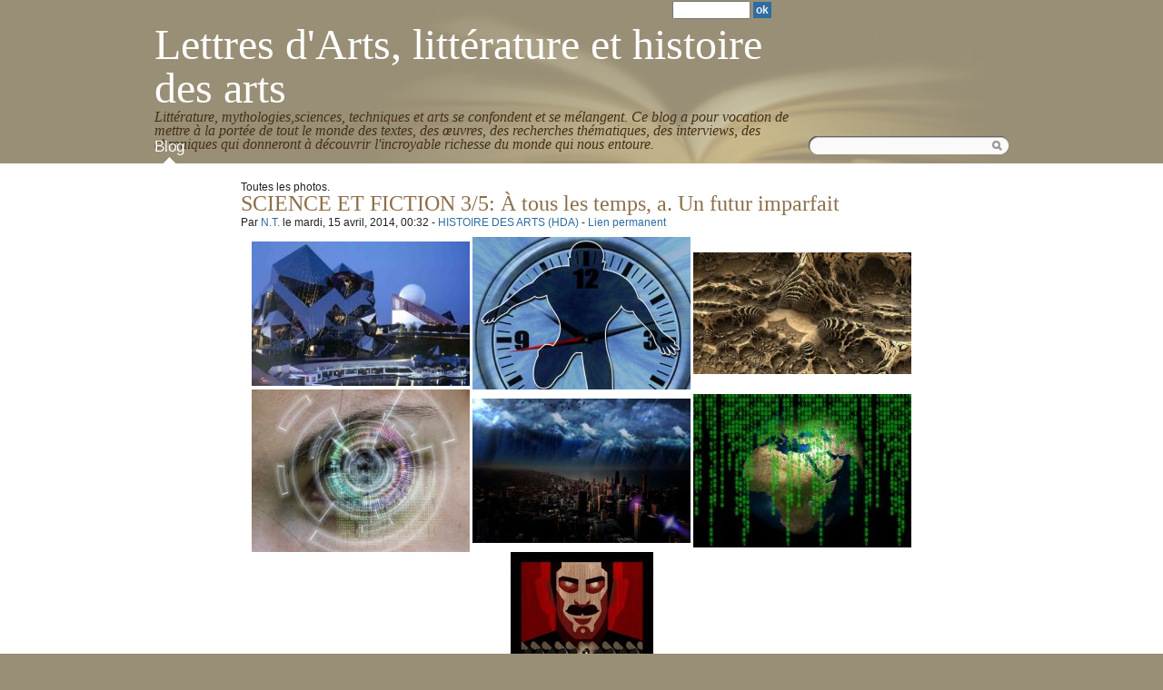

--- FILE ---
content_type: text/html; charset=UTF-8
request_url: http://blog.ac-versailles.fr/lettresdarts/index.php/picturesShow/309225/
body_size: 10489
content:
<!DOCTYPE html PUBLIC "-//W3C//DTD XHTML 1.0 Strict//EN"
"http://www.w3.org/TR/xhtml1/DTD/xhtml1-strict.dtd">
<html xmlns="http://www.w3.org/1999/xhtml" xml:lang="fr" lang="fr">
<head>
  <meta http-equiv="Content-Type" content="text/html; charset=UTF-8" />
  <meta name="MSSmartTagsPreventParsing" content="TRUE" />
  <meta name="ROBOTS" content="INDEX, FOLLOW" />
  
  <title>Toutes les photos - SCIENCE ET FICTION 3/5: À tous les temps, a. Un futur imparfait - Lettres d'Arts, littérature et histoire des arts</title>
  <meta name="description" lang="fr" content="Si la science-fiction était de la conjugaison, elle ne se conjuguerait pas qu'au futur mais à tous les temps. Nos ancêtres se sont demandé ce qui se passerait si un moyen leur" />
  <meta name="copyright" content="Dane" />
  <meta name="author" content="N.T." />
  <meta name="date" scheme="W3CDTF" content="2014-04-15T00:32:00+02:00" />
  
  <link rel="schema.dc" href="http://purl.org/dc/elements/1.1/" />
  <meta name="dc.title" content="SCIENCE ET FICTION 3/5: À tous les temps, a. Un futur imparfait" />
  <meta name="dc.description" lang="fr" content="Si la science-fiction était de la conjugaison, elle ne se conjuguerait pas qu'au futur mais à tous les temps. Nos ancêtres se sont demandé ce qui se passerait si un moyen leur" />
  <meta name="dc.creator" content="N.T." />
  <meta name="dc.language" content="fr" />
  <meta name="dc.publisher" content="Académie de Versailles" />
  <meta name="dc.rights" content="Dane" />
  <meta name="dc.date" scheme="W3CDTF" content="2014-04-15T00:32:00+02:00" />
  <meta name="dc.type" content="text" />
  <meta name="dc.format" content="text/html" />
  
  <link rel="top" href="http://blog.ac-versailles.fr/lettresdarts/index.php/" title="Accueil" />
  <link rel="contents" href="http://blog.ac-versailles.fr/lettresdarts/index.php/archive" title="Archives" />
  
  <link rel="next" href="http://blog.ac-versailles.fr/lettresdarts/index.php/post/SCIENCE-ET-FICTION-%283/5%3A-%C3%80-tous-les-temps%2C-b.-L-irr%C3%A9el-du-pass%C3%A9%29"
  title="SCIENCE ET FICTION 3/5: À tous les temps b. L'irréel du passé" />
  
  <link rel="previous" href="http://blog.ac-versailles.fr/lettresdarts/index.php/post/SCIENCE-ET-FICTION-%282/5-%3A-Univers-lointains%2C-Vers-l-infini...%29"
  title="SCIENCE ET FICTION 2/5 : Univers lointains, b. Vers l'infini..." />
  
  <link rel="alternate" type="application/atom+xml" title="Atom 1.0" href="http://blog.ac-versailles.fr/lettresdarts/index.php/feed/atom" />
  
  <link rel="stylesheet" type="text/css" href="/all-blogs/themes/noviny/style.css" media="screen" />
<link rel="stylesheet" type="text/css" href="http://blog.ac-versailles.fr/lettresdarts/index.php/?pf=print.css" media="print" />

<script type="text/javascript" src="http://blog.ac-versailles.fr/lettresdarts/index.php/?pf=jquery/2.2.4/jquery.js"></script>
<script type="text/javascript" src="http://blog.ac-versailles.fr/lettresdarts/index.php/?pf=jquery/2.2.4/jquery.cookie.js"></script>

<script type="text/javascript">
//<![CDATA[
var noviny = {
  all_tags: 'Tous les mots-clés',
  ajaxsearch: 'http://blog.ac-versailles.fr/lettresdarts/index.php/ajaxsearch/'
};
//]]>
</script>

<link rel="stylesheet" media="screen" type="text/css" href="http://blog.ac-versailles.fr/lettresdarts/index.php/?pf=citations/citations.css" /><style type="text/css">
.galleryinsert li {list-style: none; display: inline;}
.galleryinsert li img {border: 1px solid black; margin: 2px 2px 2px 2px; vertical-align: middle;}
.galleryinsert li.private img {border: 1px dotted black;}
</style><script type="text/javascript" src="https://maps.googleapis.com/maps/api/js?key="></script>
<link rel="stylesheet" type="text/css" href="http://blog.ac-versailles.fr/lettresdarts/index.php/?pf=myGmaps/css/public.css" />
<link rel="stylesheet" href="/lettresdarts/index.php/?pf=magnific-popup/css/magnific-popup.css" type="text/css" media="screen" />
<script type="text/javascript" src="/lettresdarts/index.php/?pf=magnific-popup/js/magnific-popup.js"></script>
<!-- Bad favicon MIME type. -->

<link rel="alternate" type="application/rss+xml" title="RSS for Cooliris" href="http://blog.ac-versailles.fr/lettresdarts/index.php/feed/rss2ps/309225" id="gallery"/><style type="text/css">
#sidebar {
   display : none;
}
#main {
   width : 770px;
}
</style><style type="text/css">
.share {
    font-size: 0.875em;
    margin-top: 1.5em;
    margin-bottom: 1.5em;
    padding: 0.5em 0px;
    text-align: right;
    clear: both;
}

.share p, .share ul, .share li {
    display: inline-block;
    margin: 0px;
    padding: 0px;
}

.share p {
    padding-right: 1.5em;
}

.share a {
    padding: 0.25em 0.5em 0.25em 2em;
    margin-right: 0.5em;
    background-position: 0.25em center;
    background-repeat: no-repeat;
    background-size: 1.5em auto;
    text-decoration: none;
    border-bottom: none;
}

.share ul li:last-child a {
    margin-right: 0;
}

.share a:hover {
    color: #fff;
}

.share .share-twitter {
    background-image: url("/lettresdarts/index.php/?pf=socialShare/img/icon-twitter.png");
}
.share .share-fb {
    background-image: url("/lettresdarts/index.php/?pf=socialShare/img/icon-facebook.png");
}
.share .share-gp {
    background-image: url("/lettresdarts/index.php/?pf=socialShare/img/icon-gplus.png");
}
.share .share-in {
    background-image: url("/lettresdarts/index.php/?pf=socialShare/img/icon-linkedin.png");
}
.share .share-mastodon {
    background-image: url("/lettresdarts/index.php/?pf=socialShare/img/icon-mastodon.png");
}
.share .share-mail {
    background-image: url("/lettresdarts/index.php/?pf=socialShare/img/icon-email.png");
}

.share .share-twitter:hover {
    background-color: #78cbef;
}
.share .share-fb:hover {
    background-color: #547bbc;
}
.share .share-gp:hover {
    background-color: #d30e60;
}
.share .share-in:hover {
    background-color: #1686b0;
}
.share .share-mastodon:hover {
    background-color: #3088d4;
}
.share .share-mail:hover {
    background-color: #99c122;
}
/* Dotclear 2.8 and later specific */
.share .share-twitter {
    background-image: url("/lettresdarts/index.php/?pf=socialShare/img/icon-twitter.svg"), none;
}
.share .share-fb {
    background-image: url("/lettresdarts/index.php/?pf=socialShare/img/icon-facebook.svg"), none;
}
.share .share-gp {
    background-image: url("/lettresdarts/index.php/?pf=socialShare/img/icon-gplus.svg"), none;
}
.share .share-in {
    background-image: url("/lettresdarts/index.php/?pf=socialShare/img/icon-linkedin.svg"), none;
}
.share .share-mastodon {
    background-image: url("/lettresdarts/index.php/?pf=socialShare/img/icon-mastodon.svg"), none;
}
.share .share-mail {
    background-image: url("/lettresdarts/index.php/?pf=socialShare/img/icon-email.svg"), none;
}
</style>
<link rel="stylesheet" type="text/css" href="http://blog.ac-versailles.fr/lettresdarts/index.php/?pf=blogsAcVersailles/css/plus.css" />

  
  <script type="text/javascript" src="/all-blogs/themes/noviny/../default/js/post.js"></script>
  <script type="text/javascript">
  //<![CDATA[
  var post_remember_str = 'Se souvenir de moi sur ce blog';
  //]]>
  </script>
				<link rel="stylesheet" type="text/css" href="/all-blogs/themes/noviny/style.css" media="screen" />
<link rel="stylesheet" type="text/css" href="http://blog.ac-versailles.fr/lettresdarts/index.php/?pf=print.css" media="print" />

<script type="text/javascript" src="http://blog.ac-versailles.fr/lettresdarts/index.php/?pf=jquery/2.2.4/jquery.js"></script>
<script type="text/javascript" src="http://blog.ac-versailles.fr/lettresdarts/index.php/?pf=jquery/2.2.4/jquery.cookie.js"></script>

<script type="text/javascript">
//<![CDATA[
var noviny = {
  all_tags: 'Tous les mots-clés',
  ajaxsearch: 'http://blog.ac-versailles.fr/lettresdarts/index.php/ajaxsearch/'
};
//]]>
</script>

<link rel="stylesheet" media="screen" type="text/css" href="http://blog.ac-versailles.fr/lettresdarts/index.php/?pf=citations/citations.css" /><style type="text/css">
.galleryinsert li {list-style: none; display: inline;}
.galleryinsert li img {border: 1px solid black; margin: 2px 2px 2px 2px; vertical-align: middle;}
.galleryinsert li.private img {border: 1px dotted black;}
</style><script type="text/javascript" src="https://maps.googleapis.com/maps/api/js?key="></script>
<link rel="stylesheet" type="text/css" href="http://blog.ac-versailles.fr/lettresdarts/index.php/?pf=myGmaps/css/public.css" />
<link rel="stylesheet" href="/lettresdarts/index.php/?pf=magnific-popup/css/magnific-popup.css" type="text/css" media="screen" />
<script type="text/javascript" src="/lettresdarts/index.php/?pf=magnific-popup/js/magnific-popup.js"></script>
<!-- Bad favicon MIME type. -->

<link rel="alternate" type="application/rss+xml" title="RSS for Cooliris" href="http://blog.ac-versailles.fr/lettresdarts/index.php/feed/rss2ps/309225" id="gallery"/><style type="text/css">
#sidebar {
   display : none;
}
#main {
   width : 770px;
}
</style><style type="text/css">
.share {
    font-size: 0.875em;
    margin-top: 1.5em;
    margin-bottom: 1.5em;
    padding: 0.5em 0px;
    text-align: right;
    clear: both;
}

.share p, .share ul, .share li {
    display: inline-block;
    margin: 0px;
    padding: 0px;
}

.share p {
    padding-right: 1.5em;
}

.share a {
    padding: 0.25em 0.5em 0.25em 2em;
    margin-right: 0.5em;
    background-position: 0.25em center;
    background-repeat: no-repeat;
    background-size: 1.5em auto;
    text-decoration: none;
    border-bottom: none;
}

.share ul li:last-child a {
    margin-right: 0;
}

.share a:hover {
    color: #fff;
}

.share .share-twitter {
    background-image: url("/lettresdarts/index.php/?pf=socialShare/img/icon-twitter.png");
}
.share .share-fb {
    background-image: url("/lettresdarts/index.php/?pf=socialShare/img/icon-facebook.png");
}
.share .share-gp {
    background-image: url("/lettresdarts/index.php/?pf=socialShare/img/icon-gplus.png");
}
.share .share-in {
    background-image: url("/lettresdarts/index.php/?pf=socialShare/img/icon-linkedin.png");
}
.share .share-mastodon {
    background-image: url("/lettresdarts/index.php/?pf=socialShare/img/icon-mastodon.png");
}
.share .share-mail {
    background-image: url("/lettresdarts/index.php/?pf=socialShare/img/icon-email.png");
}

.share .share-twitter:hover {
    background-color: #78cbef;
}
.share .share-fb:hover {
    background-color: #547bbc;
}
.share .share-gp:hover {
    background-color: #d30e60;
}
.share .share-in:hover {
    background-color: #1686b0;
}
.share .share-mastodon:hover {
    background-color: #3088d4;
}
.share .share-mail:hover {
    background-color: #99c122;
}
/* Dotclear 2.8 and later specific */
.share .share-twitter {
    background-image: url("/lettresdarts/index.php/?pf=socialShare/img/icon-twitter.svg"), none;
}
.share .share-fb {
    background-image: url("/lettresdarts/index.php/?pf=socialShare/img/icon-facebook.svg"), none;
}
.share .share-gp {
    background-image: url("/lettresdarts/index.php/?pf=socialShare/img/icon-gplus.svg"), none;
}
.share .share-in {
    background-image: url("/lettresdarts/index.php/?pf=socialShare/img/icon-linkedin.svg"), none;
}
.share .share-mastodon {
    background-image: url("/lettresdarts/index.php/?pf=socialShare/img/icon-mastodon.svg"), none;
}
.share .share-mail {
    background-image: url("/lettresdarts/index.php/?pf=socialShare/img/icon-email.svg"), none;
}
</style>
<link rel="stylesheet" type="text/css" href="http://blog.ac-versailles.fr/lettresdarts/index.php/?pf=blogsAcVersailles/css/plus.css" />


<style type="text/css">
.psgallery-img {
	vertical-align: middle;
	margin: 5px 0;
}
</style>
</head>

<body class="dc-post ps_default">
<div id="page">


<div id="top-wrapper">
<div id="top">
  <h1><span><a href="http://blog.ac-versailles.fr/lettresdarts/index.php/">Lettres d'Arts, littérature et histoire des arts</a></span></h1>
  <p id="blogdesc">Littérature, mythologies,sciences, techniques et arts se confondent et se mélangent. Ce blog a pour vocation de mettre à la portée de tout le monde des textes, des œuvres, des recherches thématiques, des interviews, des chroniques qui donneront à découvrir l'incroyable richesse du monde qui nous entoure.</p>
  
  <p id="prelude"><a href="#main">Aller au contenu</a> |
  <a href="#sidebar">Aller au menu</a> |
  <a href="#search">Aller à la recherche</a></p>

    
  <form id="search" action="http://blog.ac-versailles.fr/lettresdarts/index.php/" method="get"><div>
  <span class="search-l"></span><input
  type="text" id="q" name="q" class="search-field" maxlength="255" size="20"
  value="" title="Recherche" /><span class="search-r"></span>
  </div></form>
  
  <div id="nav"><ul><li class="nav-active"><a href="http://blog.ac-versailles.fr/lettresdarts/index.php/">Blog</a></li></ul></div>
</div>
</div>

<div id="wrapper">

<div id="main">
  <div id="content">

  <p class="day-date">Toutes les photos.</p>
  
  <div id="gallerie" class="post">
    <h2 class="post-title"><a href="http://blog.ac-versailles.fr/lettresdarts/index.php/post/SCIENCE-ET-FICTION-%283/5%3A-%C3%80-tous-les-temps%2C-a.-Un-futur-imparfait%29">SCIENCE ET FICTION 3/5: À tous les temps, a. Un futur imparfait</a></h2>
    
    <p class="post-info">Par <a href="http://blog.ac-versailles.fr/lettresdarts/index.php/page/1">N.T.</a>    le mardi, 15 avril, 2014, 00:32        - <a href="http://blog.ac-versailles.fr/lettresdarts/index.php/category/HISTOIRE-DES-ARTS">HISTOIRE DES ARTS (HDA)</a>
        - <a href="http://blog.ac-versailles.fr/lettresdarts/index.php/post/SCIENCE-ET-FICTION-%283/5%3A-%C3%80-tous-les-temps%2C-a.-Un-futur-imparfait%29">Lien permanent</a>
    </p>

    
<!-- dotclear récent --><!-- url : picturesShow --><!-- galerie : extrai_all --><!-- thumbnails : s --><!-- big : o --><!-- nb images : 7 -->
<!-- date mise à jour en memoire : Sun, 11 Jan 2026 21:10:34 --><!-- date mise à jour en base : Sun, 11 Jan 2026 21:10:34 -->

    <div class="post-content">
		<div style="text-align:center;">
												
					
			<a href="/lettresdarts/public/SCIENCE__ET_FICTION/futur_imparfait/800px-Kine_max_Futuroscope.jpg"><img  class='psgallery-img' src="/lettresdarts/public/SCIENCE__ET_FICTION/futur_imparfait/.800px-Kine_max_Futuroscope_s.jpg" alt="Le Futuroscope, photo prise par Denis LAMING" title="Le Futuroscope, photo prise par Denis LAMING"/></a>		
								
					
			<a href="/lettresdarts/public/SCIENCE__ET_FICTION/futur_imparfait/stress-540820_1280.jpg"><img  class='psgallery-img' src="/lettresdarts/public/SCIENCE__ET_FICTION/futur_imparfait/.stress-540820_1280_s.jpg" alt="Une course contre la montre pour remonter le temps" title="Une course contre la montre pour remonter le temps"/></a>		
								
					
			<a href="/lettresdarts/public/SCIENCE__ET_FICTION/futur_imparfait/fractal-676241_1280.jpg"><img  class='psgallery-img' src="/lettresdarts/public/SCIENCE__ET_FICTION/futur_imparfait/.fractal-676241_1280_s.jpg" alt="Vestiges de la civilisation..." title="Vestiges de la civilisation..."/></a>		
								
					
			<a href="/lettresdarts/public/SCIENCE__ET_FICTION/futur_imparfait/eye-669157_1280.jpg"><img  class='psgallery-img' src="/lettresdarts/public/SCIENCE__ET_FICTION/futur_imparfait/.eye-669157_1280_s.jpg" alt="Big Brother vous regarde" title="Big Brother vous regarde"/></a>		
								
					
			<a href="/lettresdarts/public/SCIENCE__ET_FICTION/futur_imparfait/city-713775_1920.jpg"><img  class='psgallery-img' src="/lettresdarts/public/SCIENCE__ET_FICTION/futur_imparfait/.city-713775_1920_s.jpg" alt="Cités obscures dans un avenir incertain..." title="Cités obscures dans un avenir incertain..."/></a>		
								
					
			<a href="/lettresdarts/public/SCIENCE__ET_FICTION/futur_imparfait/matrix-434036_1280.jpg"><img  class='psgallery-img' src="/lettresdarts/public/SCIENCE__ET_FICTION/futur_imparfait/.matrix-434036_1280_s.jpg" alt="Matrix, le monde dominé par le numérique" title="Matrix, le monde dominé par le numérique"/></a>		
								
					
			<a href="/lettresdarts/public/SCIENCE__ET_FICTION/futur_imparfait/1984_Orwell.jpg"><img  class='psgallery-img' src="/lettresdarts/public/SCIENCE__ET_FICTION/futur_imparfait/.1984_Orwell_s.jpg" alt="1984_Orwell.jpg" title="1984_Orwell.jpg"/></a>		
														</div>
    </div>

	<div id="navlinks">
		<a href="http://blog.ac-versailles.fr/lettresdarts/index.php/"> Aller à l'accueil</a> | <a href="http://blog.ac-versailles.fr/lettresdarts/index.php/post/SCIENCE-ET-FICTION-%283/5%3A-%C3%80-tous-les-temps%2C-a.-Un-futur-imparfait%29">Voir le billet seul</a>
	</div>

      </div>
  
  </div>
</div> <!-- End #main -->

<div id="sidebar">
  <div id="blognav">
    <div class="widget clock ">
<h2>Heure de Paris</h2><p class="text">mercredi, 28 janvier 2026, <span id="hms_europeparis">16:42:48</span></p><script type="text/javascript">function gEBI(id) {return document.getElementById(id);}function zeros(int) {if (10 > int) {int = '0'+int;}return int;}var d = new Date();var diffH_europeparis = (d.getHours()-16);function clock_europeparis() {var d = new Date();var h = zeros(d.getHours()-diffH_europeparis);var m = zeros(d.getMinutes());var s = zeros(d.getSeconds());gEBI('hms_europeparis').innerHTML = h+':'+m+':'+s;setTimeout("clock_europeparis()",500);}clock_europeparis();</script>
</div>
<div id="lastimage"><h2>Dernières images</h2><a href="http://blog.ac-versailles.fr/lettresdarts/index.php/image/HOBBIT/DRAGON/Smaug_The_Golden_John_Howe"><img src="http://blog.ac-versailles.fr/lettresdarts/public/HOBBIT/DRAGON/.Smaug_The_Golden_John_Howe_sq.jpg" style="float:left;"  alt="Smaug The Golden ©John Howe ; www.john-howe.com"/></a><a href="http://blog.ac-versailles.fr/lettresdarts/index.php/image/ILES/ROBINSON_CRUSOE/Vincent_Dutrait_Robinson_Crusoe_Couverture"><img src="http://blog.ac-versailles.fr/lettresdarts/public/ILES/ROBINSON_CRUSOE/.Vincent_Dutrait_Robinson_Crusoe_Couverture_sq.jpg" style="float:left;"  alt="Robinson Crusoé (2004), Magnard Jeunesse, couverture de Vincent DUTRAIT"/></a><a href="http://blog.ac-versailles.fr/lettresdarts/index.php/image/LABYRINTHES/ENFANTS/Labyrinthe_Jim_Henson"><img src="http://blog.ac-versailles.fr/lettresdarts/public/LABYRINTHES/ENFANTS/.Labyrinthe_Jim_Henson_sq.jpg" style="float:left;"  alt="Vue sur le labyrinthe de Jim HENSON"/></a><a href="http://blog.ac-versailles.fr/lettresdarts/index.php/image/LABYRINTHES/MINOTAURE/Minotaure_labyrinthe_Masson"><img src="http://blog.ac-versailles.fr/lettresdarts/public/LABYRINTHES/MINOTAURE/.Minotaure_labyrinthe_Masson_sq.jpg" style="float:left;"  alt="Le Labyrinthe et le Minotaure (1950), André MASSON, Collection  Gabrielle Labourdette"/></a><a href="http://blog.ac-versailles.fr/lettresdarts/index.php/image/LABYRINTHES/MINOTAURE/Minotaure_Picasso"><img src="http://blog.ac-versailles.fr/lettresdarts/public/LABYRINTHES/MINOTAURE/.Minotaure_Picasso_sq.jpg" style="float:left;"  alt="Le Roi des Minotaures, Pablo PICASSO"/></a><a href="http://blog.ac-versailles.fr/lettresdarts/index.php/image/LABYRINTHES/MINOTAURE/AdeleBlancSec_labyrinthe"><img src="http://blog.ac-versailles.fr/lettresdarts/public/LABYRINTHES/MINOTAURE/.AdeleBlancSec_labyrinthe_sq.jpg" style="float:left;"  alt="Adèle Blanc-Sec, Le labyrinthe infernal (2007)  TARDI"/></a><a href="http://blog.ac-versailles.fr/lettresdarts/index.php/image/LABYRINTHES/MINOTAURE/Minotaure_Watts"><img src="http://blog.ac-versailles.fr/lettresdarts/public/LABYRINTHES/MINOTAURE/.Minotaure_Watts_sq.jpg" style="float:left;"  alt="The Minotaur (1885)  George Frederic WATTS"/></a><a href="http://blog.ac-versailles.fr/lettresdarts/index.php/image/LABYRINTHES/MINOTAURE/Thesee_Minotaure_Mosaique"><img src="http://blog.ac-versailles.fr/lettresdarts/public/LABYRINTHES/MINOTAURE/.Thesee_Minotaure_Mosaique_sq.jpg" style="float:left;"  alt="Thésée tue le Minotaure, Mosaïque"/></a><a href="http://blog.ac-versailles.fr/lettresdarts/index.php/image/LABYRINTHES/ENFANTS/labyrinth_jim-henson"><img src="http://blog.ac-versailles.fr/lettresdarts/public/LABYRINTHES/ENFANTS/.labyrinth_jim-henson_sq.jpg" style="float:left;"  alt="Labyrinthe, Jim: HENSON ; affiche du film"/></a><a href="http://blog.ac-versailles.fr/lettresdarts/index.php/image/LABYRINTHES/ENFANTS/labyrinthe"><img src="http://blog.ac-versailles.fr/lettresdarts/public/LABYRINTHES/ENFANTS/.labyrinthe_sq.png" style="float:left;"  alt="labyrinthe.png"/></a><a href="http://blog.ac-versailles.fr/lettresdarts/index.php/image/LABYRINTHES/ENFANTS/Labyrinthe_Pan_Guillermo_Del_Toro"><img src="http://blog.ac-versailles.fr/lettresdarts/public/LABYRINTHES/ENFANTS/.Labyrinthe_Pan_Guillermo_Del_Toro_sq.jpg" style="float:left;"  alt="Le Labyrinthe de Pan, Guillermo Del Toro ; affiche du film"/></a><a href="http://blog.ac-versailles.fr/lettresdarts/index.php/image/LABYRINTHES/ENFANTS/Escher_Relativity"><img src="http://blog.ac-versailles.fr/lettresdarts/public/LABYRINTHES/ENFANTS/.Escher_Relativity_sq.jpg" style="float:left;"  alt="Escher_Relativity.jpg"/></a><a href="http://blog.ac-versailles.fr/lettresdarts/index.php/image/LABYRINTHES/ENFANTS/Le_Labyrinthe_film"><img src="http://blog.ac-versailles.fr/lettresdarts/public/LABYRINTHES/ENFANTS/.Le_Labyrinthe_film_sq.jpg" style="float:left;"  alt="Le Labyrinthe, Wes BALL ; affiche du film"/></a><a href="http://blog.ac-versailles.fr/lettresdarts/index.php/image/LABYRINTHES/ENFANTS/harry-potter-et-la-coupe-de-feu-film"><img src="http://blog.ac-versailles.fr/lettresdarts/public/LABYRINTHES/ENFANTS/.harry-potter-et-la-coupe-de-feu-film_sq.jpg" style="float:left;"  alt="Harry Potter et la coupe de feu, Mike NEWELL ; affiche du film"/></a><a href="http://blog.ac-versailles.fr/lettresdarts/index.php/image/LABYRINTHES/ENFANTS/harry-potter-et-la-coupe-de-feu-roman"><img src="http://blog.ac-versailles.fr/lettresdarts/public/LABYRINTHES/ENFANTS/.harry-potter-et-la-coupe-de-feu-roman_sq.jpg" style="float:left;"  alt="Harry Potter et la Coupe de Feu"/></a><a href="http://blog.ac-versailles.fr/lettresdarts/index.php/image/SURNATUREL/Fantasy_mythes/Dark_Crystal_fanart_Julie_Rouviere"><img src="http://blog.ac-versailles.fr/lettresdarts/public/SURNATUREL/Fantasy_mythes/.Dark_Crystal_fanart_Julie_Rouviere_sq.jpg" style="float:left;"  alt="Dark Crystal (fan art) © Julie Rouviere ; reproduit avec l'aimable autorisation de la dessinatrice"/></a><a href="http://blog.ac-versailles.fr/lettresdarts/index.php/image/INTERVIEWS/deliaison"><img src="http://blog.ac-versailles.fr/lettresdarts/public/INTERVIEWS/.deliaison_sq.jpg" style="float:left;"  alt="Compagnie Déliaison"/></a><a href="http://blog.ac-versailles.fr/lettresdarts/index.php/image/ILES/ROBINSON_CRUSOE/Vendredi_Limbes_Pacifique_Tournier"><img src="http://blog.ac-versailles.fr/lettresdarts/public/ILES/ROBINSON_CRUSOE/.Vendredi_Limbes_Pacifique_Tournier_sq.jpg" style="float:left;"  alt="Vendredi ou les limbes du Pacifique de Michel TOURNIER © Folio Gallimard"/></a><a href="http://blog.ac-versailles.fr/lettresdarts/index.php/image/ILES/ROBINSON_CRUSOE/Vendredi_Vie_sauvage_Tournier"><img src="http://blog.ac-versailles.fr/lettresdarts/public/ILES/ROBINSON_CRUSOE/.Vendredi_Vie_sauvage_Tournier_sq.jpg" style="float:left;"  alt="Vendredi ou la vie sauvage de Michel Tournier ©Flammarion Jeunesse"/></a><a href="http://blog.ac-versailles.fr/lettresdarts/index.php/image/SURNATUREL/Fantasy_mythes/Legend_Ridley_Scott"><img src="http://blog.ac-versailles.fr/lettresdarts/public/SURNATUREL/Fantasy_mythes/.Legend_Ridley_Scott_sq.jpg" style="float:left;"  alt="Legend de Ridley SCOTT"/></a><a href="http://blog.ac-versailles.fr/lettresdarts/index.php/image/SURNATUREL/Fantasy_mythes/Contes_Terremer"><img src="http://blog.ac-versailles.fr/lettresdarts/public/SURNATUREL/Fantasy_mythes/.Contes_Terremer_sq.jpg" style="float:left;"  alt="Les Contes de Terremer de Goro MIYAZAKI, source : http://www.manga-news.com"/></a><a href="http://blog.ac-versailles.fr/lettresdarts/index.php/image/SURNATUREL/Fantasy_mythes/affiche-le-seigneur-des-anneaux"><img src="http://blog.ac-versailles.fr/lettresdarts/public/SURNATUREL/Fantasy_mythes/.affiche-le-seigneur-des-anneaux_sq.jpg" style="float:left;"  alt="affiche-le-seigneur-des-anneaux.jpg"/></a><a href="http://blog.ac-versailles.fr/lettresdarts/index.php/image/SURNATUREL/Fantasy_mythes/Seigneur_des_Anneaux_t1"><img src="http://blog.ac-versailles.fr/lettresdarts/public/SURNATUREL/Fantasy_mythes/.Seigneur_des_Anneaux_t1_sq.jpg" style="float:left;"  alt="Le Seigneur des Anneaux tome 1, illustration de John HOWE © Pocket"/></a><a href="http://blog.ac-versailles.fr/lettresdarts/index.php/image/SURNATUREL/Fantasy_mythes/The_Dark_Crystal"><img src="http://blog.ac-versailles.fr/lettresdarts/public/SURNATUREL/Fantasy_mythes/.The_Dark_Crystal_sq.jpg" style="float:left;"  alt="The Dark Crystal, affiche du film de Frank OZ et Jim HENSON"/></a><a href="http://blog.ac-versailles.fr/lettresdarts/index.php/image/SURNATUREL/Fantasy_mythes/Cartes_fantasy"><img src="http://blog.ac-versailles.fr/lettresdarts/public/SURNATUREL/Fantasy_mythes/.Cartes_fantasy_sq.jpg" style="float:left;"  alt="Cartes des mondes de fantasy"/></a><a href="http://blog.ac-versailles.fr/lettresdarts/index.php/image/SURNATUREL/Fantasy_mythes/Cycle_des_epees_Mignola"><img src="http://blog.ac-versailles.fr/lettresdarts/public/SURNATUREL/Fantasy_mythes/.Cycle_des_epees_Mignola_sq.jpg" style="float:left;"  alt="Le Cycle des Epées, LEIBER, CHAYKIN, MIGNOLA  ; © Delcourt"/></a><a href="http://blog.ac-versailles.fr/lettresdarts/index.php/image/SURNATUREL/Fantasy_mythes/Epee-de-verite"><img src="http://blog.ac-versailles.fr/lettresdarts/public/SURNATUREL/Fantasy_mythes/.Epee-de-verite_sq.jpg" style="float:left;"  alt="L'Epée de Vérité, tome 1, Terry GOODKIND © Bragelonne"/></a><a href="http://blog.ac-versailles.fr/lettresdarts/index.php/image/SURNATUREL/Fantasy_mythes/les-chroniques-des-crepusculaires"><img src="http://blog.ac-versailles.fr/lettresdarts/public/SURNATUREL/Fantasy_mythes/.les-chroniques-des-crepusculaires_sq.jpg" style="float:left;"  alt="Les Chroniques des Crépusculaires, Mathieu GABORIT © J'ai Lu"/></a><a href="http://blog.ac-versailles.fr/lettresdarts/index.php/image/SURNATUREL/Fantasy_mythes/Dragon_Julien_Delval"><img src="http://blog.ac-versailles.fr/lettresdarts/public/SURNATUREL/Fantasy_mythes/.Dragon_Julien_Delval_sq.jpg" style="float:left;"  alt="Dragon ©Julien DELVAL, reproduit avec l'aimable autorisation de l'auteur ; http://juliendelval.blogspot.fr/"/></a><a href="http://blog.ac-versailles.fr/lettresdarts/index.php/image/SURNATUREL/Fantasy_mythes/Epee_de_Verite_Goodkind_Bragelonne"><img src="http://blog.ac-versailles.fr/lettresdarts/public/SURNATUREL/Fantasy_mythes/.Epee_de_Verite_Goodkind_Bragelonne_sq.jpg" style="float:left;"  alt="L'Epée de Vérité, Terry GOODKIND © Bragelonne"/></a><a href="http://blog.ac-versailles.fr/lettresdarts/index.php/image/SURNATUREL/Fantasy_mythes/des_JdR_Diacritica"><img src="http://blog.ac-versailles.fr/lettresdarts/public/SURNATUREL/Fantasy_mythes/.des_JdR_Diacritica_sq.jpg" style="float:left;"  alt="By Diacritica - Own work, CC BY-SA 3.0, https://commons.wikimedia.org/w/index.php?curid=12225034"/></a><a href="http://blog.ac-versailles.fr/lettresdarts/index.php/image/SURNATUREL/Fantasy_mythes/Legende_Gemmell_Bragelonne"><img src="http://blog.ac-versailles.fr/lettresdarts/public/SURNATUREL/Fantasy_mythes/.Legende_Gemmell_Bragelonne_sq.jpg" style="float:left;"  alt="Légende de David GEMMELL © Bragelonne"/></a><a href="http://blog.ac-versailles.fr/lettresdarts/index.php/image/SURNATUREL/Fantasy_mythes/Roue_du_temps_Serpent_Robert_Jordan"><img src="http://blog.ac-versailles.fr/lettresdarts/public/SURNATUREL/Fantasy_mythes/.Roue_du_temps_Serpent_Robert_Jordan_sq.jpg" style="float:left;"  alt="La Roue du Temps de Robert JORDAN, logo de la série, par alexfederlin : https://www.flickr.com/photos/79246111@N00/5360766379/"/></a><a href="http://blog.ac-versailles.fr/lettresdarts/index.php/image/SURNATUREL/Fantasy_mythes/Elric_BD_Glenat"><img src="http://blog.ac-versailles.fr/lettresdarts/public/SURNATUREL/Fantasy_mythes/.Elric_BD_Glenat_sq.jpg" style="float:left;"  alt="© 2013 Michael et Linda Moorcock - Elric par Blondel, Poli, Recht et Bastide © Glénat 2013"/></a><a href="http://blog.ac-versailles.fr/lettresdarts/index.php/image/SURNATUREL/Fantasy_mythes/Florence_Magnin_Fantasy"><img src="http://blog.ac-versailles.fr/lettresdarts/public/SURNATUREL/Fantasy_mythes/.Florence_Magnin_Fantasy_sq.jpg" style="float:left;"  alt="&quot;Fête de nuit&quot; (détail) © Florence MAGNIN reproduite avec l'aimable autorisation de l'auteur"/></a><a href="http://blog.ac-versailles.fr/lettresdarts/index.php/image/HOBBIT/DRAGON/Siegfried_et_le_Crepuscule_des_Dieux_Arthur_Rackham"><img src="http://blog.ac-versailles.fr/lettresdarts/public/HOBBIT/DRAGON/.Siegfried_et_le_Crepuscule_des_Dieux_Arthur_Rackham_sq.jpg" style="float:left;"  alt="Arthur Rackham  [1911] Siegfried &amp; The Twilight of the Gods (New Impression ed.), London: William Heinemann"/></a><a href="http://blog.ac-versailles.fr/lettresdarts/index.php/image/INTERVIEWS/animation_3D"><img src="http://blog.ac-versailles.fr/lettresdarts/public/INTERVIEWS/.animation_3D_sq.jpg" style="float:left;"  alt="Animation 3D"/></a><a href="http://blog.ac-versailles.fr/lettresdarts/index.php/image/HOBBIT/DRAGON/Paolo_Uccello_047b"><img src="http://blog.ac-versailles.fr/lettresdarts/public/HOBBIT/DRAGON/.Paolo_Uccello_047b_sq.jpg" style="float:left;"  alt="Saint Georges terrassant le dragon (v. 1470), huile sur toile de Paolo UCCELLO"/></a><a href="http://blog.ac-versailles.fr/lettresdarts/index.php/image/ILES/ROBINSON_CRUSOE/667px-A._F._Lydon_Robinson_Crusoe_Plate_08__1865_"><img src="http://blog.ac-versailles.fr/lettresdarts/public/ILES/ROBINSON_CRUSOE/.667px-A._F._Lydon_Robinson_Crusoe_Plate_08__1865__sq.jpg" style="float:left;"  alt="&quot;A. F. Lydon Robinson Crusoe Plat 08 (1865)&quot; par Alexander Frank Lydon (A. F. Lydon) (1836-1917) - http://www.oldbookart.com/2008/08/16/a-f-lydon-the-life-and-adventures-of-robinson-crusoe/. Licensed under Public Domain via Wikimedia Commons"/></a><a href="http://blog.ac-versailles.fr/lettresdarts/index.php/image/ILES/ROBINSON_CRUSOE/Defoe__1719__Robinson_Crusoe"><img src="http://blog.ac-versailles.fr/lettresdarts/public/ILES/ROBINSON_CRUSOE/.Defoe__1719__Robinson_Crusoe_sq.jpg" style="float:left;"  alt="Extrait de Robinson Crusoé, visible à la British Library de Londres ; by DEFOE, DanielScan courtesy of The British Library - Flickr:	Image taken from page 9 of Life and Strange Surprizing Adventures of Robinson Crusoe, etc."/></a><a href="http://blog.ac-versailles.fr/lettresdarts/index.php/image/ILES/ROBINSON_CRUSOE/Paul_Gauguin_-_Tahitian_Landscape_-_Google_Art_Project"><img src="http://blog.ac-versailles.fr/lettresdarts/public/ILES/ROBINSON_CRUSOE/.Paul_Gauguin_-_Tahitian_Landscape_-_Google_Art_Project_sq.jpg" style="float:left;"  alt="Montagnes tahitiennes (1891), huile sur toile de Paul GAUGUIN (1848-1903)"/></a><a href="http://blog.ac-versailles.fr/lettresdarts/index.php/image/HOBBIT/DRAGON/Smaug_eric_flikr"><img src="http://blog.ac-versailles.fr/lettresdarts/public/HOBBIT/DRAGON/.Smaug_eric_flikr_sq.jpg" style="float:left;"  alt="Smaug pour le film de Peter Jackson, photo de Eric, sur Flikr au Comic Con 2014 à New York"/></a><a href="http://blog.ac-versailles.fr/lettresdarts/index.php/image/HOBBIT/DRAGON/800px-D_D_red_dragon1"><img src="http://blog.ac-versailles.fr/lettresdarts/public/HOBBIT/DRAGON/.800px-D_D_red_dragon1_sq.jpg" style="float:left;"  alt="Dragon rouge, fan art de LittleDrakon pour Dongeons et Dragons"/></a><a href="http://blog.ac-versailles.fr/lettresdarts/index.php/image/HOBBIT/DRAGON/354px-Le_Grand_Saint_Michel__by_Raffaello_Sanzio__from_C2RMF_retouched"><img src="http://blog.ac-versailles.fr/lettresdarts/public/HOBBIT/DRAGON/.354px-Le_Grand_Saint_Michel__by_Raffaello_Sanzio__from_C2RMF_retouched_sq.jpg" style="float:left;"  alt="354px-Le_Grand_Saint_Michel__by_Raffaello_Sanzio__from_C2RMF_retouched.jpg"/></a><a href="http://blog.ac-versailles.fr/lettresdarts/index.php/image/HOBBIT/DRAGON/dragon_cristal_2"><img src="http://blog.ac-versailles.fr/lettresdarts/public/HOBBIT/DRAGON/.dragon_cristal_2_sq.jpg" style="float:left;"  alt="Un dragon de cristal. les ailes ont disparu. La forme de cette pièce de vaisselle fait référence aux pouvoirs qu l'on attribuait au cristal, il se briserait au contact d'un poison. Le plus puissant est le sang du dragon. Rijksmuseum, Amsterdam."/></a><a href="http://blog.ac-versailles.fr/lettresdarts/index.php/image/INTERVIEWS/Axiom_Graphic"><img src="http://blog.ac-versailles.fr/lettresdarts/public/INTERVIEWS/.Axiom_Graphic_sq.jpg" style="float:left;"  alt="Axiom Graphic"/></a><a href="http://blog.ac-versailles.fr/lettresdarts/index.php/image/INTERVIEWS/J_SAEZ_ElArte"><img src="http://blog.ac-versailles.fr/lettresdarts/public/INTERVIEWS/.J_SAEZ_ElArte_sq.jpg" style="float:left;"  alt="El Arte de Juanjo SAEZ"/></a><a href="http://blog.ac-versailles.fr/lettresdarts/index.php/image/INTERVIEWS/patisserie"><img src="http://blog.ac-versailles.fr/lettresdarts/public/INTERVIEWS/.patisserie_sq.jpg" style="float:left;"  alt="L'art culinaire selon Jocelyn Meurant : verrine de mousse fraise avec biscuit pain de Gênes, gélifié de cerise et panacotta au thé Sakura (thé parfumé japonais aux cerises)"/></a><p style="clear: both;"></p></div><div class="widget pages ">
<h2>INDEX</h2><ul><li><a href="http://blog.ac-versailles.fr/lettresdarts/index.php/pages/INDEX-DES-AUTEURS-CITES">INDEX DES AUTEURS CITÉS</a></li><li><a href="http://blog.ac-versailles.fr/lettresdarts/index.php/pages/INDEX-DES-THEMATIQUES">INDEX DES THÉMATIQUES</a></li><li><a href="http://blog.ac-versailles.fr/lettresdarts/index.php/pages/INDEX-DES-OEUVRES-CITEES">INDEX DES ŒUVRES CITÉES</a></li></ul>
</div>
<div class="widget categories ">
<h2>Catégories</h2><ul><li><a href="http://blog.ac-versailles.fr/lettresdarts/index.php/category/HISTOIRE-DES-ARTS">HISTOIRE DES ARTS (HDA)</a><ul><li><a href="http://blog.ac-versailles.fr/lettresdarts/index.php/category/HISTOIRE-DES-ARTS/ANALYSES">ANALYSES</a></li></ul></li><li><a href="http://blog.ac-versailles.fr/lettresdarts/index.php/category/EVENEMENT">EVENEMENTS</a><ul><li><a href="http://blog.ac-versailles.fr/lettresdarts/index.php/category/EVENEMENT/COMPTES-RENDUS">COMPTES RENDUS</a></li></ul></li><li><a href="http://blog.ac-versailles.fr/lettresdarts/index.php/category/VOYAGE">VOYAGES</a></li><li><a href="http://blog.ac-versailles.fr/lettresdarts/index.php/category/INTERVIEWS">INTERVIEWS</a></li><li><a href="http://blog.ac-versailles.fr/lettresdarts/index.php/category/LE-COIN-DES-LECTEURS">LE COIN DES LECTEURS</a></li><li><a href="http://blog.ac-versailles.fr/lettresdarts/index.php/category/BIBLIOGRAPHIES">BIBLIOGRAPHIES</a></li><li><a href="http://blog.ac-versailles.fr/lettresdarts/index.php/category/FRANCAIS">FRANCAIS</a></li><li><a href="http://blog.ac-versailles.fr/lettresdarts/index.php/category/reviews">REVIEWS</a></li></ul>
</div>
<div class="widget selected ">
<h2>À lire</h2><ul> <li><a href="http://blog.ac-versailles.fr/lettresdarts/index.php/post/AUTOUR-DU-HOBBIT%3A-%281/3%29-le-th%C3%A8me-de-l%E2%80%99invisibilit%C3%A9-dans-les-%C5%93uvres-de-l%E2%80%99Antiquit%C3%A9-%C3%A0-nos-jours2">AUTOUR DU HOBBIT 1/3  : le thème de l’invisibilité dans les œuvres de l’Antiquité à nos jours</a></li>  <li><a href="http://blog.ac-versailles.fr/lettresdarts/index.php/post/SCIENCE-ET-FICTION-%282/5-%3A-Univers-lointains%2C-Vers-l-infini...%29">SCIENCE ET FICTION 2/5 : Univers lointains, b. Vers l'infini...</a></li>  <li><a href="http://blog.ac-versailles.fr/lettresdarts/index.php/post/Art-robotique%2C-compte-rendu">Art Robotique, compte rendu</a></li>  <li><a href="http://blog.ac-versailles.fr/lettresdarts/index.php/post/D%C3%89PEINDRE-LES-QUATRE-%C3%89L%C3%89MENTS-1/4">DÉPEINDRE LES QUATRE ÉLÉMENTS 1/4 : Un homme à la mer !</a></li>  <li><a href="http://blog.ac-versailles.fr/lettresdarts/index.php/post/LES-UTOPIES-DES-MONDES-MEILLEURS-3/3-%3AVilles-et-merveilles">LES UTOPIES, DES MONDES MEILLEURS ? 3/3 : Villes et merveilles</a></li>  <li><a href="http://blog.ac-versailles.fr/lettresdarts/index.php/post/Le-Triple-Autoportrait-de-Norman-Rockwell">Le Triple Autoportrait de Norman ROCKWELL</a></li>  <li><a href="http://blog.ac-versailles.fr/lettresdarts/index.php/post/Cedric-Babouche-realisateur-directeur-artistique-illustrateur-auteur-de-bandes-dessinees">Réalisateur, directeur artistique, illustrateur, auteur pour développer son &quot;musée imaginaire&quot;</a></li>  <li><a href="http://blog.ac-versailles.fr/lettresdarts/index.php/post/SURNATUREL-3-4-la-fantasy-au-dela-du-reel">SURNATUREL 3/4 : La fantasy, au-delà du réel</a></li>  <li><a href="http://blog.ac-versailles.fr/lettresdarts/index.php/post/Le-Cid-en-bandes-dessinees-entretien-avec-Olivier-Petit">Le Cid en bandes dessinées, entretien avec Olivier Petit</a></li> </ul>
</div>
<div class="widget citations ">
<h2>Citations</h2><ul><li class="contenu">Le cerveau n'est pas une boîte qu'on remplit mais une machine qu'on construit.</li><li class="auteur">N.T.</li></ul>
</div>
<div class="widget" id="topnav">
<nav role="navigation"><ul><li class="topnav-home"><a href="http://blog.ac-versailles.fr/lettresdarts/index.php/">Accueil</a></li><li class="topnav-arch"><a href="http://blog.ac-versailles.fr/lettresdarts/index.php/archive">Archives</a></li></ul></nav>
</div>
  </div> <!-- End #blognav -->
  
  <div id="blogextra">
    <div class="widget" id="search">
<h2><label for="q">Rechercher</label></h2><form action="http://blog.ac-versailles.fr/lettresdarts/index.php/" method="get" role="search"><fieldset><p><input type="text" size="10" maxlength="255" id="q" name="q" value=""  aria-label="Recherche"/> <input type="submit" class="submit" value="ok" /></p></fieldset></form>
</div>
<div class="widget tags ">
<h2>Mots-clés</h2><ul><li><a href="http://blog.ac-versailles.fr/lettresdarts/index.php/tag/3e" class="tag100">3e</a> </li><li><a href="http://blog.ac-versailles.fr/lettresdarts/index.php/tag/4e" class="tag70">4e</a> </li><li><a href="http://blog.ac-versailles.fr/lettresdarts/index.php/tag/5e" class="tag60">5e</a> </li><li><a href="http://blog.ac-versailles.fr/lettresdarts/index.php/tag/6e" class="tag50">6e</a> </li><li><a href="http://blog.ac-versailles.fr/lettresdarts/index.php/tag/Antiquit%C3%A9" class="tag20">Antiquité</a> </li><li><a href="http://blog.ac-versailles.fr/lettresdarts/index.php/tag/BD" class="tag40">BD</a> </li><li><a href="http://blog.ac-versailles.fr/lettresdarts/index.php/tag/cin%C3%A9ma" class="tag40">cinéma</a> </li><li><a href="http://blog.ac-versailles.fr/lettresdarts/index.php/tag/fantastique" class="tag10">fantastique</a> </li><li><a href="http://blog.ac-versailles.fr/lettresdarts/index.php/tag/fantasy" class="tag10">fantasy</a> </li><li><a href="http://blog.ac-versailles.fr/lettresdarts/index.php/tag/litt%C3%A9rature" class="tag50">littérature</a> </li><li><a href="http://blog.ac-versailles.fr/lettresdarts/index.php/tag/lyc%C3%A9e" class="tag80">lycée</a> </li><li><a href="http://blog.ac-versailles.fr/lettresdarts/index.php/tag/Moyen%20Age" class="tag10">Moyen Age</a> </li><li><a href="http://blog.ac-versailles.fr/lettresdarts/index.php/tag/mus%C3%A9e" class="tag20">musée</a> </li><li><a href="http://blog.ac-versailles.fr/lettresdarts/index.php/tag/musique" class="tag20">musique</a> </li><li><a href="http://blog.ac-versailles.fr/lettresdarts/index.php/tag/mythologie" class="tag20">mythologie</a> </li><li><a href="http://blog.ac-versailles.fr/lettresdarts/index.php/tag/peinture" class="tag30">peinture</a> </li><li><a href="http://blog.ac-versailles.fr/lettresdarts/index.php/tag/professions%20artistiques" class="tag20">professions artistiques</a> </li><li><a href="http://blog.ac-versailles.fr/lettresdarts/index.php/tag/r%C3%A9cit%20de%20voyage" class="tag10">récit de voyage</a> </li><li><a href="http://blog.ac-versailles.fr/lettresdarts/index.php/tag/romans" class="tag20">romans</a> </li><li><a href="http://blog.ac-versailles.fr/lettresdarts/index.php/tag/science-fiction" class="tag20">science-fiction</a> </li></ul>
</div>
<div class="widget links ">
<h2>Liens</h2><ul><li><a href="http://www.panoramadelart.com" title="Site RMN-Grand Palais sur les formes et les périodes artistiques">Panorama de l'art</a></li>
<li><a href="http://www.citedelamusique.fr/francais/" title="Site officiel de la Cite de la Musique à Paris">Cité de la Musique</a></li>
<li><a href="http://www.poetica.fr/" title="Anthologie de poèmes, classés par thème">Poetica, des poèmes en ligne</a></li>
<li><a href="http://www.histoire-image.org/" title="Site des images illustrant l'Histoire">L'Histoire par l'image</a></li>
<li><a href="http://www.numeridanse.tv/fr" title="Vidéothèque internationale de danse en ligne">Numéridanse</a></li>
</ul>
<h3>SITES PEDAGOGIQUES</h3>
<ul><li><a href="http://www.clg-daubigny-auvers.ac-versailles.fr/" title="Lien vers le site du collège d'Auvers-sur-Oise">COLLEGE DAUBIGNY</a></li>
<li><a href="http://blog.ac-versailles.fr/plaisancepissarro/index.php/" title="Blog destiné aux classes, animé par le professeur S. Plaisance">Blog de Français du Lycée Pissarro</a></li>
<li><a href="http://pierre-mera.ac-versailles.fr/spip.php?rubrique30" title="Site d'un professeur d'Histoire et Géographie">Histoire des arts en MUSIQUE</a></li>
<li><a href="http://blog.ac-versailles.fr/latingrecdaubigny/index.php/">Blog de LATIN &amp; GREC ANCIEN du collège Daubigny</a></li>
</ul>
<h3>MUSEES</h3>
<ul><li><a href="http://www.berlin.de/museum/" title="Liste des musées de Berlin">MUSEES ALLEMANDS</a></li>
<li><a href="https://www.artic.edu/collection" title="Lien vers des œuvres à télécharger sur le site du Art Institute of Chicago">ART INSTITUTE OF CHICAGO</a></li>
<li><a href="http://www.artludique.com/" title="Musée de l'Art Ludique">ART LUDIQUE</a></li>
<li><a href="http://www.moma.org/" title="Site officiel du MoMA (Museum of Modern Art)">MUSEE D'ART MODERNE</a></li>
<li><a href="http://www.britishmuseum.org/" title="Site officiel du British Museum de Londres">MUSEE BRITANNIQUE</a></li>
<li><a href="http://www.louvre.fr/" title="Site officiel du Musée du Louvre">MUSEE DU LOUVRE</a></li>
<li><a href="http://www.musee-orsay.fr/" title="Site officiel du Musée d'Orsay et de l'Orangerie">MUSEE D'ORSAY</a></li>
<li><a href="https://www.museodelprado.es/" title="Site officiel du musée de Madrid">MUSEE DU PRADO</a></li>
</ul>
<h3>DICTIONNAIRES</h3>
<ul><li><a href="http://www.crisco.unicaen.fr/des/" title="Dictionnaire de l'académie de Caen">DICTIONNAIRE DES SYNONYMES</a></li>
<li><a href="http://atilf.atilf.fr/tlf.htm" title="Dictionnaire de langue informatisé">TRESOR DE LA LANGUE FRANCAISE</a></li>
</ul>
<h3>BIBLIOTHEQUES</h3>
<ul><li><a href="http://www.bnf.fr/fr/acc/x.accueil.html" title="Site officiel de la Bibliothèque Nationale de France">BNF</a></li>
<li><a href="http://gallica.bnf.fr/" title="Ouvrages de la BNF à consulter en ligne">GALLICA</a></li>
</ul>

</div>
  </div> <!-- End #blogextra -->
</div>

</div> <!-- End #wrapper -->

<div id="panel-wrapper">
  <div id="panel">
    <div class="widgets">
      <div class="widget" id="search">
<h2><label for="q">Rechercher</label></h2><form action="http://blog.ac-versailles.fr/lettresdarts/index.php/" method="get" role="search"><fieldset><p><input type="text" size="10" maxlength="255" id="q" name="q" value=""  aria-label="Recherche"/> <input type="submit" class="submit" value="ok" /></p></fieldset></form>
</div>
<div class="widget tags ">
<h2>Mots-clés</h2><ul><li><a href="http://blog.ac-versailles.fr/lettresdarts/index.php/tag/3e" class="tag100">3e</a> </li><li><a href="http://blog.ac-versailles.fr/lettresdarts/index.php/tag/4e" class="tag70">4e</a> </li><li><a href="http://blog.ac-versailles.fr/lettresdarts/index.php/tag/5e" class="tag60">5e</a> </li><li><a href="http://blog.ac-versailles.fr/lettresdarts/index.php/tag/6e" class="tag50">6e</a> </li><li><a href="http://blog.ac-versailles.fr/lettresdarts/index.php/tag/Antiquit%C3%A9" class="tag20">Antiquité</a> </li><li><a href="http://blog.ac-versailles.fr/lettresdarts/index.php/tag/BD" class="tag40">BD</a> </li><li><a href="http://blog.ac-versailles.fr/lettresdarts/index.php/tag/cin%C3%A9ma" class="tag40">cinéma</a> </li><li><a href="http://blog.ac-versailles.fr/lettresdarts/index.php/tag/fantastique" class="tag10">fantastique</a> </li><li><a href="http://blog.ac-versailles.fr/lettresdarts/index.php/tag/fantasy" class="tag10">fantasy</a> </li><li><a href="http://blog.ac-versailles.fr/lettresdarts/index.php/tag/litt%C3%A9rature" class="tag50">littérature</a> </li><li><a href="http://blog.ac-versailles.fr/lettresdarts/index.php/tag/lyc%C3%A9e" class="tag80">lycée</a> </li><li><a href="http://blog.ac-versailles.fr/lettresdarts/index.php/tag/Moyen%20Age" class="tag10">Moyen Age</a> </li><li><a href="http://blog.ac-versailles.fr/lettresdarts/index.php/tag/mus%C3%A9e" class="tag20">musée</a> </li><li><a href="http://blog.ac-versailles.fr/lettresdarts/index.php/tag/musique" class="tag20">musique</a> </li><li><a href="http://blog.ac-versailles.fr/lettresdarts/index.php/tag/mythologie" class="tag20">mythologie</a> </li><li><a href="http://blog.ac-versailles.fr/lettresdarts/index.php/tag/peinture" class="tag30">peinture</a> </li><li><a href="http://blog.ac-versailles.fr/lettresdarts/index.php/tag/professions%20artistiques" class="tag20">professions artistiques</a> </li><li><a href="http://blog.ac-versailles.fr/lettresdarts/index.php/tag/r%C3%A9cit%20de%20voyage" class="tag10">récit de voyage</a> </li><li><a href="http://blog.ac-versailles.fr/lettresdarts/index.php/tag/romans" class="tag20">romans</a> </li><li><a href="http://blog.ac-versailles.fr/lettresdarts/index.php/tag/science-fiction" class="tag20">science-fiction</a> </li></ul>
</div>
<div class="widget links ">
<h2>Liens</h2><ul><li><a href="http://www.panoramadelart.com" title="Site RMN-Grand Palais sur les formes et les périodes artistiques">Panorama de l'art</a></li>
<li><a href="http://www.citedelamusique.fr/francais/" title="Site officiel de la Cite de la Musique à Paris">Cité de la Musique</a></li>
<li><a href="http://www.poetica.fr/" title="Anthologie de poèmes, classés par thème">Poetica, des poèmes en ligne</a></li>
<li><a href="http://www.histoire-image.org/" title="Site des images illustrant l'Histoire">L'Histoire par l'image</a></li>
<li><a href="http://www.numeridanse.tv/fr" title="Vidéothèque internationale de danse en ligne">Numéridanse</a></li>
</ul>
<h3>SITES PEDAGOGIQUES</h3>
<ul><li><a href="http://www.clg-daubigny-auvers.ac-versailles.fr/" title="Lien vers le site du collège d'Auvers-sur-Oise">COLLEGE DAUBIGNY</a></li>
<li><a href="http://blog.ac-versailles.fr/plaisancepissarro/index.php/" title="Blog destiné aux classes, animé par le professeur S. Plaisance">Blog de Français du Lycée Pissarro</a></li>
<li><a href="http://pierre-mera.ac-versailles.fr/spip.php?rubrique30" title="Site d'un professeur d'Histoire et Géographie">Histoire des arts en MUSIQUE</a></li>
<li><a href="http://blog.ac-versailles.fr/latingrecdaubigny/index.php/">Blog de LATIN &amp; GREC ANCIEN du collège Daubigny</a></li>
</ul>
<h3>MUSEES</h3>
<ul><li><a href="http://www.berlin.de/museum/" title="Liste des musées de Berlin">MUSEES ALLEMANDS</a></li>
<li><a href="https://www.artic.edu/collection" title="Lien vers des œuvres à télécharger sur le site du Art Institute of Chicago">ART INSTITUTE OF CHICAGO</a></li>
<li><a href="http://www.artludique.com/" title="Musée de l'Art Ludique">ART LUDIQUE</a></li>
<li><a href="http://www.moma.org/" title="Site officiel du MoMA (Museum of Modern Art)">MUSEE D'ART MODERNE</a></li>
<li><a href="http://www.britishmuseum.org/" title="Site officiel du British Museum de Londres">MUSEE BRITANNIQUE</a></li>
<li><a href="http://www.louvre.fr/" title="Site officiel du Musée du Louvre">MUSEE DU LOUVRE</a></li>
<li><a href="http://www.musee-orsay.fr/" title="Site officiel du Musée d'Orsay et de l'Orangerie">MUSEE D'ORSAY</a></li>
<li><a href="https://www.museodelprado.es/" title="Site officiel du musée de Madrid">MUSEE DU PRADO</a></li>
</ul>
<h3>DICTIONNAIRES</h3>
<ul><li><a href="http://www.crisco.unicaen.fr/des/" title="Dictionnaire de l'académie de Caen">DICTIONNAIRE DES SYNONYMES</a></li>
<li><a href="http://atilf.atilf.fr/tlf.htm" title="Dictionnaire de langue informatisé">TRESOR DE LA LANGUE FRANCAISE</a></li>
</ul>
<h3>BIBLIOTHEQUES</h3>
<ul><li><a href="http://www.bnf.fr/fr/acc/x.accueil.html" title="Site officiel de la Bibliothèque Nationale de France">BNF</a></li>
<li><a href="http://gallica.bnf.fr/" title="Ouvrages de la BNF à consulter en ligne">GALLICA</a></li>
</ul>

</div>
    </div> <!-- End #blogextra -->
  </div>
  <div id="panel-handler">&nbsp;</div>
</div>

<div id="footer">
  <p>Propulsé par <a href="http://dotclear.org/">Dotclear</a> - Theme Noviny</p>
</div>

<script type="text/javascript">
//<![CDATA[
$(document).ready(function() {
$("div.post-content").magnificPopup({
delegate: 'a[href$=".jpg"],a[href$=".jpeg"],a[href$=".png"],a[href$=".gif"],a[href$=".webp"],a[href$=".JPG"],a[href$=".JPEG"],a[href$=".PNG"],a[href$=".GIF"],a[href$=".WEBP"]', 
type: 'image', 
tClose: 'Fermer (esc)', 
gallery: {
enabled: true,
tPrev: 'Précédent (flèche gauche)', 
tNext: 'Suivant (flèche droite)', 
tCounter: '<span class="mfp-counter">%curr% sur %total%</span>', 
}
});
});

//]]>
</script>

<!-- Piwik -->
<script type="text/javascript">
  var _paq = _paq || [];
  _paq.push(['trackPageView']);
  _paq.push(['enableLinkTracking']);
  (function() {
    var u="//stats.dane.ac-versailles.fr/";
    _paq.push(['setTrackerUrl', u+'piwik.php']);
    _paq.push(['setSiteId', 328]);
    var d=document, g=d.createElement('script'), s=d.getElementsByTagName('script')[0];
    g.type='text/javascript'; g.async=true; g.defer=true; g.src=u+'piwik.js'; s.parentNode.insertBefore(g,s);
  })();
</script>
<noscript><p><img src="//stats.dane.ac-versailles.fr/piwik.php?idsite=328" style="border:0;" alt="" /></p></noscript>
<!-- End Piwik Code -->
<p id="footer_blogs" >&laquo; Lettres d'Arts, littérature et histoire des arts &raquo;<br/>Responsable éditorial : Nicolas THIMON<br/> <a href='/index.php/post/Mentions-legales' >Mentions légales</a> - <a href='mailto:blogmaster@ac-versailles.fr?subject=Abus%20sur%20le%20blog%20«%20lettresdarts%20»'>Signaler un abus</a> - <a href='http://www.dane.ac-versailles.fr'>Dane de l'académie de Versailles</a></p>
<script>
(function(i,s,o,g,r,a,m){i['GoogleAnalyticsObject']=r;i[r]=i[r]||function(){
(i[r].q=i[r].q||[]).push(arguments)},i[r].l=1*new Date();a=s.createElement(o),
m=s.getElementsByTagName(o)[0];a.async=1;a.src=g;m.parentNode.insertBefore(a,m)
})(window,document,'script','//www.google-analytics.com/analytics.js','ga');

ga('create', 'UA-2537533-10', 'auto');
ga('send', 'pageview');

</script>
<br/>
</div> <!-- End #page -->
</body>
</html>
